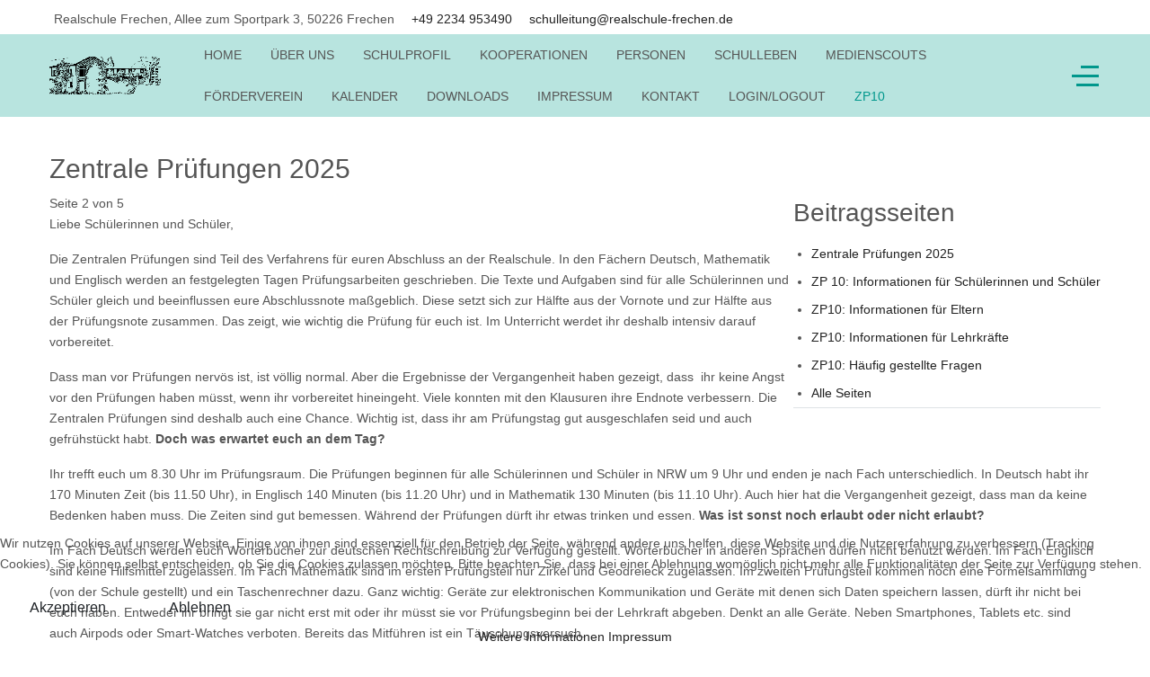

--- FILE ---
content_type: text/html; charset=utf-8
request_url: https://www.rsfrechen.de/index.php/zp10?start=1
body_size: 42355
content:
<!DOCTYPE html>
<html lang="de-de" dir="ltr">


<head>
<script type="text/javascript">  (function(){ function blockCookies(disableCookies, disableLocal, disableSession){ if(disableCookies == 1){ if(!document.__defineGetter__){ Object.defineProperty(document, 'cookie',{ get: function(){ return ''; }, set: function(){ return true;} }); }else{ var oldSetter = document.__lookupSetter__('cookie'); if(oldSetter) { Object.defineProperty(document, 'cookie', { get: function(){ return ''; }, set: function(v){ if(v.match(/reDimCookieHint\=/) || v.match(/0614a8697293e7659c40896034ff6191\=/)) { oldSetter.call(document, v); } return true; } }); } } var cookies = document.cookie.split(';'); for (var i = 0; i < cookies.length; i++) { var cookie = cookies[i]; var pos = cookie.indexOf('='); var name = ''; if(pos > -1){ name = cookie.substr(0, pos); }else{ name = cookie; } if(name.match(/reDimCookieHint/)) { document.cookie = name + '=; expires=Thu, 01 Jan 1970 00:00:00 GMT'; } } } if(disableLocal == 1){ window.localStorage.clear(); window.localStorage.__proto__ = Object.create(window.Storage.prototype); window.localStorage.__proto__.setItem = function(){ return undefined; }; } if(disableSession == 1){ window.sessionStorage.clear(); window.sessionStorage.__proto__ = Object.create(window.Storage.prototype); window.sessionStorage.__proto__.setItem = function(){ return undefined; }; } } blockCookies(1,1,1); }()); </script>


   <meta http-equiv="X-UA-Compatible" content="IE=edge" /><meta name="viewport" content="width=device-width, initial-scale=1" /><meta name="HandheldFriendly" content="true" /><meta name="apple-mobile-web-app-capable" content="YES" /> <!-- document meta -->
   <meta charset="utf-8" />
	<base href="https://www.rsfrechen.de/index.php/zp10" />
	<meta name="author" content="Super User" />
	<meta name="description" content="Realschule der Stadt Frechen Allee zum Sportpark Homepage RS Frechen" />
	<meta name="generator" content="Joomla! - Open Source Content Management" />
	<title>ZP10</title>
	<link href="/templates/tp_schule/uikit/css/uikit.css" rel="stylesheet" />
	<link href="/plugins/system/cookiehint/css/bw.css?5f350ecc3a8548a8e8fe47955e49c8c2" rel="stylesheet" />
	<style>
#redim-cookiehint-bottom {position: fixed; z-index: 99999; left: 0px; right: 0px; bottom: 0px; top: auto !important;}
	</style>
	<script src="/templates/tp_schule/uikit/js/uikit.min.js"></script>
	<script src="/templates/tp_schule/uikit/js/uikit-icons.min.js"></script>
	<script>
(function() {  if (typeof gtag !== 'undefined') {       gtag('consent', 'denied', {         'ad_storage': 'denied',         'ad_user_data': 'denied',         'ad_personalization': 'denied',         'functionality_storage': 'denied',         'personalization_storage': 'denied',         'security_storage': 'denied',         'analytics_storage': 'denied'       });     } })();
	</script>
 <!-- joomla head -->
   <link href="https://fonts.googleapis.com/css2?family=PT+Sans:ital,wght@0,400;0,700;1,400;1,700&display=swap" rel="stylesheet" type="text/css" />
<link href="https://fonts.googleapis.com/css2?family=Ropa+Sans:ital,wght@0,400;1,400&display=swap" rel="stylesheet" type="text/css" />
<link href="https://use.fontawesome.com/releases/v5.14.0/css/all.css" data-version="5.14.0" rel="stylesheet" type="text/css" />
<link href="https://www.rsfrechen.de/media/jui/css/icomoon.css?v=2.5.4" rel="stylesheet" type="text/css" />
<link href="https://www.rsfrechen.de/templates/tp_schule/css/compiled-c533cc64fd09f5873506b857dc9c2d8b.css?v=2.5.4" rel="stylesheet" type="text/css" />
<link href="https://www.rsfrechen.de/templates/tp_schule/css/compiled-2b854d27fb37182ce305bd1b0f03b119.css?v=2.5.4" rel="stylesheet" type="text/css" />
<link href="https://www.rsfrechen.de/templates/tp_schule/css/custom.css?v=2.5.4" rel="stylesheet" type="text/css" />
 <!-- head styles -->
   <link rel="preconnect" href="https://fonts.gstatic.com"> <!-- head scripts -->
   
<style type="text/css">
.uk-nav li.uk-active a,.uk-nav li.active a,.uk-sub-nav li.uk-active a{background: rgb(1, 151, 140);padding-left:6px; color:rgb(255, 255, 255) !important;}
ul.nav li.active {background:rgb(1, 151, 140)}
ul.nav li.active a {padding-left:10px;color:rgb(255, 255, 255) !important;}
.astroid-nav .nav-link:active, .astroid-nav .nav-link.active, .astroid-sidebar-menu .nav-link:active, .astroid-sidebar-menu .nav-link.active{background-color: ;}

.container, .container-sm, .container-md, .container-lg, .container-xl, .astroid-layout.astroid-layout-boxed .astroid-wrapper {
    max-width: 1200px;
}
</style>
</head> <!-- document head -->

<body class="site astroid-framework com-content view-article layout-default itemid-436 zp10-alias tp-style-11 de-DE ltr">
   <a title="Back to Top" id="astroid-backtotop" class="square hideonsm hideonxs" href="javascript:void(0)" style="background:rgb(1, 151, 140);"><i class="fas fa-arrow-up" style="font-size:20px;color:rgb(255, 255, 255);line-height:20px;  padding: 2px"></i></a><!-- astroid container -->
<div class="astroid-container">
    <div class="astroid-offcanvas d-none d-init" id="astroid-offcanvas">
   <div class="burger-menu-button active">
    <button aria-label="Off-Canvas Toggle" type="button" class="button close-offcanvas offcanvas-close-btn">
        <span class="box">
            <span class="inner"></span>
        </span>
    </button>
</div>   <div class="astroid-offcanvas-inner">
       <div class="moduletable _menu">
                                             <h3 class="module-title">Main Menu</h3>  <ul class="nav menu menu-module list-inline d-block">
<li class="item-101 default"><a href="/index.php" title="Home" > <span class="nav-title"><i class="fas fa-home"></i> Home</span></a></li><li class="item-177"><a href="/index.php/schulportrait" title="Über uns" > <span class="nav-title">Über uns</span></a></li><li class="item-259"><a href="/index.php/schulprofil" title="Schulprofil" > <span class="nav-title">Schulprofil</span></a></li><li class="item-302"><a href="/index.php/kooperationen" title="Kooperationen" > <span class="nav-title">Kooperationen</span></a></li><li class="item-173"><a href="/index.php/menschen" title="Personen" > <span class="nav-title">Personen</span></a></li><li class="item-299"><a href="/index.php/schulleben" title="Schulleben" > <span class="nav-title">Schulleben</span></a></li><li class="item-339"><a href="/index.php/medienscouts" title="Medienscouts" > <span class="nav-title">Medienscouts</span></a></li><li class="item-225"><a href="/index.php/foerderverein" title="Förderverein" > <span class="nav-title">Förderverein</span></a></li><li class="item-128"><a href="/index.php/kalender" title="Kalender" > <span class="nav-title"><i class="far fa-calendar-alt"></i> Kalender</span></a></li><li class="item-301"><a href="/index.php/downloads" title="Downloads" > <span class="nav-title">Downloads</span></a></li><li class="item-180"><a href="/index.php/impressum" title="Impressum" > <span class="nav-title">Impressum</span></a></li><li class="item-200"><a href="/index.php/kontakt" title="Kontakt" > <span class="nav-title"><i class="fas fa-phone-alt"></i> Kontakt</span></a></li><li class="item-260"><a href="/index.php/anmeldung" title="Login/Logout" > <span class="nav-title"><i class="fas fa-pen-alt"></i> Login/Logout</span></a></li><li class="item-436 current active"><a href="/index.php/zp10" title="ZP10" onclick="window.open(this.href, 'targetWindow', 'toolbar=no,location=no,status=no,menubar=no,scrollbars=yes,resizable=yes'); return false;"> <span class="nav-title">ZP10</span></a></li></ul> </div>    </div>
</div><div class="astroid-mobilemenu d-none d-init dir-left" data-class-prefix="astroid-mobilemenu" id="astroid-mobilemenu">
   <div class="burger-menu-button active">
      <button aria-label="Mobile Menu Toggle" type="button" class="button close-offcanvas offcanvas-close-btn">
         <span class="box">
            <span class="inner"></span>
         </span>
      </button>
   </div>
   <ul class="astroid-mobile-menu d-none"><li class="nav-item nav-item-id-101 nav-item-level-1 nav-item-default"><!--menu link starts-->
<a href="/index.php" title="Home" class=" nav-link item-link-component item-level-1" data-drop-action="hover">
   <span class="nav-title">
               <i class="fas fa-home"></i>
                                          Home                              </span>
   </a>
<!--menu link ends--></li><li class="nav-item nav-item-id-177 nav-item-level-1"><!--menu link starts-->
<a href="/index.php/schulportrait" title="Über uns" class=" nav-link item-link-component item-level-1" data-drop-action="hover">
   <span class="nav-title">
                                          Über uns                              </span>
   </a>
<!--menu link ends--></li><li class="nav-item nav-item-id-259 nav-item-level-1"><!--menu link starts-->
<a href="/index.php/schulprofil" title="Schulprofil" class=" nav-link item-link-component item-level-1" data-drop-action="hover">
   <span class="nav-title">
                                          Schulprofil                              </span>
   </a>
<!--menu link ends--></li><li class="nav-item nav-item-id-302 nav-item-level-1"><!--menu link starts-->
<a href="/index.php/kooperationen" title="Kooperationen" class=" nav-link item-link-component item-level-1" data-drop-action="hover">
   <span class="nav-title">
                                          Kooperationen                              </span>
   </a>
<!--menu link ends--></li><li class="nav-item nav-item-id-173 nav-item-level-1"><!--menu link starts-->
<a href="/index.php/menschen" title="Personen" class=" nav-link item-link-component item-level-1" data-drop-action="hover">
   <span class="nav-title">
                                          Personen                              </span>
   </a>
<!--menu link ends--></li><li class="nav-item nav-item-id-299 nav-item-level-1"><!--menu link starts-->
<a href="/index.php/schulleben" title="Schulleben" class=" nav-link item-link-component item-level-1" data-drop-action="hover">
   <span class="nav-title">
                                          Schulleben                              </span>
   </a>
<!--menu link ends--></li><li class="nav-item nav-item-id-339 nav-item-level-1"><!--menu link starts-->
<a href="/index.php/medienscouts" title="Medienscouts" class=" nav-link item-link-component item-level-1" data-drop-action="hover">
   <span class="nav-title">
                                          Medienscouts                              </span>
   </a>
<!--menu link ends--></li><li class="nav-item nav-item-id-225 nav-item-level-1"><!--menu link starts-->
<a href="/index.php/foerderverein" title="Förderverein" class=" nav-link item-link-component item-level-1" data-drop-action="hover">
   <span class="nav-title">
                                          Förderverein                              </span>
   </a>
<!--menu link ends--></li><li class="nav-item nav-item-id-128 nav-item-level-1"><!--menu link starts-->
<a href="/index.php/kalender" title="Kalender" class=" nav-link item-link-component item-level-1" data-drop-action="hover">
   <span class="nav-title">
               <i class="far fa-calendar-alt"></i>
                                          Kalender                              </span>
   </a>
<!--menu link ends--></li><li class="nav-item nav-item-id-301 nav-item-level-1"><!--menu link starts-->
<a href="/index.php/downloads" title="Downloads" class=" nav-link item-link-component item-level-1" data-drop-action="hover">
   <span class="nav-title">
                                          Downloads                              </span>
   </a>
<!--menu link ends--></li><li class="nav-item nav-item-id-180 nav-item-level-1"><!--menu link starts-->
<a href="/index.php/impressum" title="Impressum" class=" nav-link item-link-component item-level-1" data-drop-action="hover">
   <span class="nav-title">
                                          Impressum                              </span>
   </a>
<!--menu link ends--></li><li class="nav-item nav-item-id-200 nav-item-level-1"><!--menu link starts-->
<a href="/index.php/kontakt" title="Kontakt" class=" nav-link item-link-component item-level-1" data-drop-action="hover">
   <span class="nav-title">
               <i class="fas fa-phone-alt"></i>
                                          Kontakt                              </span>
   </a>
<!--menu link ends--></li><li class="nav-item nav-item-id-260 nav-item-level-1"><!--menu link starts-->
<a href="/index.php/anmeldung" title="Login/Logout" class=" nav-link item-link-component item-level-1" data-drop-action="hover">
   <span class="nav-title">
               <i class="fas fa-pen-alt"></i>
                                          Login/Logout                              </span>
   </a>
<!--menu link ends--></li><li class="nav-item nav-item-id-436 nav-item-level-1 nav-item-current nav-item-active"><!--menu link starts-->
<a href="/index.php/zp10" title="ZP10" class=" nav-link active item-link-component item-level-1" onclick="window.open(this.href, 'targetWindow', 'toolbar=no,location=no,status=no,menubar=no,scrollbars=yes,resizable=yes'); return false;" data-drop-action="hover">
   <span class="nav-title">
                                          ZP10                              </span>
   </a>
<!--menu link ends--></li></ul></div>    <!-- astroid content -->
    <div class="astroid-content">
                <!-- astroid layout -->
        <div class="astroid-layout astroid-layout-wide">
                        <!-- astroid wrapper -->
            <div class="astroid-wrapper">
                                <section class="astroid-section" id="t-1529472563843"><div class="container"><div class="astroid-row row" id="ar-1529472563843"><div class="astroid-column col-lg-9" id="ac-1529472563843"><div class="astroid-module-position" id="tla-1529472563843"><div class="astroid-contact-info">
         <span class="astroid-contact-address">
                     <i class="fas fa-map-marker-alt"></i>
                           Realschule Frechen, Allee zum Sportpark 3, 50226 Frechen      </span>
   
         <span class="astroid-contact-phone">
                     <i class="fas fa-phone-alt"></i>
                           <a href="tel:+492234953490">+49 2234 953490</a>
      </span>
   
   
         <span class="astroid-contact-email">
                     <i class="far fa-envelope"></i>
                           <a href="mailto:schulleitung@realschule-frechen.de">schulleitung@realschule-frechen.de</a>
      </span>
   
   </div></div></div><div class="astroid-column col-lg-3" id="ac-45q4gz00b"><div class="astroid-module-position float-right hideonxs hideonsm hideonmd" id="tri-u5299edmn"><ul class="nav navVerticalView astroid-social-icons">
   </ul></div></div></div></div></section><section class="astroid-section astroid-header-section" id="hm-fs8bhwlsh"><div class="container"><div class="astroid-row row no-gutters" id="ar-aj20a49jd"><div class="astroid-column col-lg-12" id="ac-cxm6jskss"><div class="astroid-module-position" id="h-199izrpg7"><!-- header starts -->
<header data-megamenu data-megamenu-class=".has-megamenu" data-megamenu-content-class=".megamenu-container" data-dropdown-arrow="true" data-header-offset="true" data-transition-speed="300" data-megamenu-animation="fade" data-easing="linear" data-astroid-trigger="hover" data-megamenu-submenu-class=".nav-submenu,.nav-submenu-static" id="astroid-header" class="astroid-header astroid-horizontal-header astroid-horizontal-left-header">
   <div class="d-flex flex-row justify-content-between">
               <div class="d-flex d-lg-none justify-content-start">
            <div class="header-mobilemenu-trigger d-lg-none burger-menu-button align-self-center" data-offcanvas="#astroid-mobilemenu" data-effect="mobilemenu-slide">
               <button aria-label="Mobile Menu Toggle" class="button" type="button"><span class="box"><span class="inner"></span></span></button>
            </div>
         </div>
            <div class="header-left-section d-flex justify-content-start flex-lg-grow-1">
         <!-- logo starts -->
<!-- <div class=""> -->
   <!-- image logo starts -->
      <div class="logo-wrapper">
      <a target="_self" class="astroid-logo astroid-logo-image d-flex align-items-center mr-0 mr-lg-4" href="https://www.rsfrechen.de/">
                     <img src="https://www.rsfrechen.de/images/Logo-RS-Trans-77.png" alt="Realschule Frechen" class="astroid-logo-default" />
                              <img src="https://www.rsfrechen.de/images/Logo-RS-Trans-77.png" alt="Realschule Frechen" class="astroid-logo-mobile" />
                              <img src="https://www.rsfrechen.de/images/Logo-RS-Trans-77.png" alt="Realschule Frechen" class="astroid-logo-sticky" />
               </a>
   </div>
   <!-- image logo ends -->
<!-- </div> -->
<!-- logo ends -->         <div class=" align-self-center px-2 d-none d-lg-block"><ul class="nav astroid-nav d-none d-lg-flex"><li data-position="right" class="nav-item nav-item-id-101 nav-item-level-1 nav-item-default"><!--menu link starts-->
<a href="/index.php" title="Home" class=" nav-link item-link-component item-level-1" data-drop-action="hover">
   <span class="nav-title">
               <i class="fas fa-home"></i>
                                          Home                              </span>
   </a>
<!--menu link ends--></li><li data-position="right" class="nav-item nav-item-id-177 nav-item-level-1"><!--menu link starts-->
<a href="/index.php/schulportrait" title="Über uns" class=" nav-link item-link-component item-level-1" data-drop-action="hover">
   <span class="nav-title">
                                          Über uns                              </span>
   </a>
<!--menu link ends--></li><li data-position="right" class="nav-item nav-item-id-259 nav-item-level-1"><!--menu link starts-->
<a href="/index.php/schulprofil" title="Schulprofil" class=" nav-link item-link-component item-level-1" data-drop-action="hover">
   <span class="nav-title">
                                          Schulprofil                              </span>
   </a>
<!--menu link ends--></li><li data-position="right" class="nav-item nav-item-id-302 nav-item-level-1"><!--menu link starts-->
<a href="/index.php/kooperationen" title="Kooperationen" class=" nav-link item-link-component item-level-1" data-drop-action="hover">
   <span class="nav-title">
                                          Kooperationen                              </span>
   </a>
<!--menu link ends--></li><li data-position="right" class="nav-item nav-item-id-173 nav-item-level-1"><!--menu link starts-->
<a href="/index.php/menschen" title="Personen" class=" nav-link item-link-component item-level-1" data-drop-action="hover">
   <span class="nav-title">
                                          Personen                              </span>
   </a>
<!--menu link ends--></li><li data-position="right" class="nav-item nav-item-id-299 nav-item-level-1"><!--menu link starts-->
<a href="/index.php/schulleben" title="Schulleben" class=" nav-link item-link-component item-level-1" data-drop-action="hover">
   <span class="nav-title">
                                          Schulleben                              </span>
   </a>
<!--menu link ends--></li><li data-position="right" class="nav-item nav-item-id-339 nav-item-level-1"><!--menu link starts-->
<a href="/index.php/medienscouts" title="Medienscouts" class=" nav-link item-link-component item-level-1" data-drop-action="hover">
   <span class="nav-title">
                                          Medienscouts                              </span>
   </a>
<!--menu link ends--></li><li data-position="right" class="nav-item nav-item-id-225 nav-item-level-1"><!--menu link starts-->
<a href="/index.php/foerderverein" title="Förderverein" class=" nav-link item-link-component item-level-1" data-drop-action="hover">
   <span class="nav-title">
                                          Förderverein                              </span>
   </a>
<!--menu link ends--></li><li data-position="right" class="nav-item nav-item-id-128 nav-item-level-1"><!--menu link starts-->
<a href="/index.php/kalender" title="Kalender" class=" nav-link item-link-component item-level-1" data-drop-action="hover">
   <span class="nav-title">
               <i class="far fa-calendar-alt"></i>
                                          Kalender                              </span>
   </a>
<!--menu link ends--></li><li data-position="right" class="nav-item nav-item-id-301 nav-item-level-1"><!--menu link starts-->
<a href="/index.php/downloads" title="Downloads" class=" nav-link item-link-component item-level-1" data-drop-action="hover">
   <span class="nav-title">
                                          Downloads                              </span>
   </a>
<!--menu link ends--></li><li data-position="right" class="nav-item nav-item-id-180 nav-item-level-1"><!--menu link starts-->
<a href="/index.php/impressum" title="Impressum" class=" nav-link item-link-component item-level-1" data-drop-action="hover">
   <span class="nav-title">
                                          Impressum                              </span>
   </a>
<!--menu link ends--></li><li data-position="right" class="nav-item nav-item-id-200 nav-item-level-1"><!--menu link starts-->
<a href="/index.php/kontakt" title="Kontakt" class=" nav-link item-link-component item-level-1" data-drop-action="hover">
   <span class="nav-title">
               <i class="fas fa-phone-alt"></i>
                                          Kontakt                              </span>
   </a>
<!--menu link ends--></li><li data-position="right" class="nav-item nav-item-id-260 nav-item-level-1"><!--menu link starts-->
<a href="/index.php/anmeldung" title="Login/Logout" class=" nav-link item-link-component item-level-1" data-drop-action="hover">
   <span class="nav-title">
               <i class="fas fa-pen-alt"></i>
                                          Login/Logout                              </span>
   </a>
<!--menu link ends--></li><li data-position="right" class="nav-item nav-item-id-436 nav-item-level-1 nav-item-current nav-item-active"><!--menu link starts-->
<a href="/index.php/zp10" title="ZP10" class=" nav-link active item-link-component item-level-1" onclick="window.open(this.href, 'targetWindow', 'toolbar=no,location=no,status=no,menubar=no,scrollbars=yes,resizable=yes'); return false;" data-drop-action="hover">
   <span class="nav-title">
                                          ZP10                              </span>
   </a>
<!--menu link ends--></li></ul></div>      </div>
                           <div class="header-right-section d-flex justify-content-end">
                                       <div class="header-offcanvas-trigger burger-menu-button align-self-center d-none d-xl-block" data-offcanvas="#astroid-offcanvas" data-effect="st-effect-2" data-direction="offcanvasDirRight">
    <button type="button" aria-label="Off-Canvas Toggle" class="button">
        <span class="box">
            <span class="inner"></span>
        </span>
    </button>
</div>                                 </div>
         </div>
</header>
<!-- header ends --><!-- header starts -->
<header id="astroid-sticky-header" data-megamenu data-megamenu-class=".has-megamenu" data-megamenu-content-class=".megamenu-container" data-dropdown-arrow="true" data-header-offset="true" data-transition-speed="300" data-megamenu-animation="fade" data-easing="linear" data-astroid-trigger="hover" data-megamenu-submenu-class=".nav-submenu" class="astroid-header astroid-header-sticky header-sticky-desktop header-static-mobile header-static-tablet d-none">
   <div class="container d-flex flex-row justify-content-between">
               <div class="d-flex d-lg-none justify-content-start">
            <div class="header-mobilemenu-trigger d-lg-none burger-menu-button align-self-center" data-offcanvas="#astroid-mobilemenu" data-effect="mobilemenu-slide">
               <button class="button" type="button" aria-label="Mobile Menu Toggle"><span class="box"><span class="inner"></span></span></button>
            </div>
         </div>
            <div class="header-left-section d-flex justify-content-start">
         <!-- logo starts -->
<!-- <div class=""> -->
   <!-- image logo starts -->
      <div class="logo-wrapper">
      <a target="_self" class="astroid-logo astroid-logo-image d-flex align-items-center mr-0 mr-lg-4" href="https://www.rsfrechen.de/">
                     <img src="https://www.rsfrechen.de/images/Logo-RS-Trans-77.png" alt="Realschule Frechen" class="astroid-logo-default" />
                              <img src="https://www.rsfrechen.de/images/Logo-RS-Trans-77.png" alt="Realschule Frechen" class="astroid-logo-mobile" />
                              <img src="https://www.rsfrechen.de/images/Logo-RS-Trans-77.png" alt="Realschule Frechen" class="astroid-logo-sticky" />
               </a>
   </div>
   <!-- image logo ends -->
<!-- </div> -->
<!-- logo ends -->               </div>
                           <div class="header-right-section d-flex justify-content-end flex-lg-grow-1">
            <div class=" astroid-nav-wraper align-self-center px-2 d-none d-lg-block ml-auto"><ul class="nav astroid-nav d-none d-lg-flex"><li data-position="right" class="nav-item nav-item-id-101 nav-item-level-1 nav-item-default"><!--menu link starts-->
<a href="/index.php" title="Home" class=" nav-link item-link-component item-level-1" data-drop-action="hover">
   <span class="nav-title">
               <i class="fas fa-home"></i>
                                          Home                              </span>
   </a>
<!--menu link ends--></li><li data-position="right" class="nav-item nav-item-id-177 nav-item-level-1"><!--menu link starts-->
<a href="/index.php/schulportrait" title="Über uns" class=" nav-link item-link-component item-level-1" data-drop-action="hover">
   <span class="nav-title">
                                          Über uns                              </span>
   </a>
<!--menu link ends--></li><li data-position="right" class="nav-item nav-item-id-259 nav-item-level-1"><!--menu link starts-->
<a href="/index.php/schulprofil" title="Schulprofil" class=" nav-link item-link-component item-level-1" data-drop-action="hover">
   <span class="nav-title">
                                          Schulprofil                              </span>
   </a>
<!--menu link ends--></li><li data-position="right" class="nav-item nav-item-id-302 nav-item-level-1"><!--menu link starts-->
<a href="/index.php/kooperationen" title="Kooperationen" class=" nav-link item-link-component item-level-1" data-drop-action="hover">
   <span class="nav-title">
                                          Kooperationen                              </span>
   </a>
<!--menu link ends--></li><li data-position="right" class="nav-item nav-item-id-173 nav-item-level-1"><!--menu link starts-->
<a href="/index.php/menschen" title="Personen" class=" nav-link item-link-component item-level-1" data-drop-action="hover">
   <span class="nav-title">
                                          Personen                              </span>
   </a>
<!--menu link ends--></li><li data-position="right" class="nav-item nav-item-id-299 nav-item-level-1"><!--menu link starts-->
<a href="/index.php/schulleben" title="Schulleben" class=" nav-link item-link-component item-level-1" data-drop-action="hover">
   <span class="nav-title">
                                          Schulleben                              </span>
   </a>
<!--menu link ends--></li><li data-position="right" class="nav-item nav-item-id-339 nav-item-level-1"><!--menu link starts-->
<a href="/index.php/medienscouts" title="Medienscouts" class=" nav-link item-link-component item-level-1" data-drop-action="hover">
   <span class="nav-title">
                                          Medienscouts                              </span>
   </a>
<!--menu link ends--></li><li data-position="right" class="nav-item nav-item-id-225 nav-item-level-1"><!--menu link starts-->
<a href="/index.php/foerderverein" title="Förderverein" class=" nav-link item-link-component item-level-1" data-drop-action="hover">
   <span class="nav-title">
                                          Förderverein                              </span>
   </a>
<!--menu link ends--></li><li data-position="right" class="nav-item nav-item-id-128 nav-item-level-1"><!--menu link starts-->
<a href="/index.php/kalender" title="Kalender" class=" nav-link item-link-component item-level-1" data-drop-action="hover">
   <span class="nav-title">
               <i class="far fa-calendar-alt"></i>
                                          Kalender                              </span>
   </a>
<!--menu link ends--></li><li data-position="right" class="nav-item nav-item-id-301 nav-item-level-1"><!--menu link starts-->
<a href="/index.php/downloads" title="Downloads" class=" nav-link item-link-component item-level-1" data-drop-action="hover">
   <span class="nav-title">
                                          Downloads                              </span>
   </a>
<!--menu link ends--></li><li data-position="right" class="nav-item nav-item-id-180 nav-item-level-1"><!--menu link starts-->
<a href="/index.php/impressum" title="Impressum" class=" nav-link item-link-component item-level-1" data-drop-action="hover">
   <span class="nav-title">
                                          Impressum                              </span>
   </a>
<!--menu link ends--></li><li data-position="right" class="nav-item nav-item-id-200 nav-item-level-1"><!--menu link starts-->
<a href="/index.php/kontakt" title="Kontakt" class=" nav-link item-link-component item-level-1" data-drop-action="hover">
   <span class="nav-title">
               <i class="fas fa-phone-alt"></i>
                                          Kontakt                              </span>
   </a>
<!--menu link ends--></li><li data-position="right" class="nav-item nav-item-id-260 nav-item-level-1"><!--menu link starts-->
<a href="/index.php/anmeldung" title="Login/Logout" class=" nav-link item-link-component item-level-1" data-drop-action="hover">
   <span class="nav-title">
               <i class="fas fa-pen-alt"></i>
                                          Login/Logout                              </span>
   </a>
<!--menu link ends--></li><li data-position="right" class="nav-item nav-item-id-436 nav-item-level-1 nav-item-current nav-item-active"><!--menu link starts-->
<a href="/index.php/zp10" title="ZP10" class=" nav-link active item-link-component item-level-1" onclick="window.open(this.href, 'targetWindow', 'toolbar=no,location=no,status=no,menubar=no,scrollbars=yes,resizable=yes'); return false;" data-drop-action="hover">
   <span class="nav-title">
                                          ZP10                              </span>
   </a>
<!--menu link ends--></li></ul></div>                           <div class="header-offcanvas-trigger burger-menu-button align-self-center d-none d-xl-block" data-offcanvas="#astroid-offcanvas" data-effect="st-effect-2" data-direction="offcanvasDirRight">
    <button type="button" aria-label="Off-Canvas Toggle" class="button">
        <span class="box">
            <span class="inner"></span>
        </span>
    </button>
</div>                                 </div>
         </div>
</header>
<!-- header ends --></div></div></div></div></section><section class="astroid-section astroid-component-section" id="cs-1528971561366"><div class="container"><div class="astroid-row row" id="ar-1528971561366"><div class="astroid-column col-lg-6 col-lg-12" id="ac-1528971561366"><div class="astroid-message" id="m-1528971711775"><div id="system-message-container">
   </div></div><div class="astroid-component" id="ca-1529739248826"><div class="astroid-component-area">
   <div class="com-content-article item-page" itemscope itemtype="https://schema.org/Article">
   <meta itemprop="inLanguage" content="de-DE" />
   
      
            <div class="item-title">
                     <h2 itemprop="headline">
               Zentrale Prüfungen 2025            </h2>
                                                   </div>
   
   
      
   
      
                           <div class="float-right article-index">

			<h3>Beitragsseiten</h3>
	
	<ul class="nav-tabs nav-stacked">
								<li class="toclink">
				<a href="/index.php/zp10" class="toclink">
					Zentrale Prüfungen 2025				</a>
				</li>
									<li class="active">
				<a href="/index.php/zp10?start=1" class="toclink active">
					ZP 10: Informationen für Schülerinnen und Schüler				</a>
				</li>
									<li>
				<a href="/index.php/zp10?start=2" class="toclink">
					ZP10: Informationen für Eltern				</a>
				</li>
									<li>
				<a href="/index.php/zp10?start=3" class="toclink">
					ZP10: Informationen für Lehrkräfte				</a>
				</li>
									<li>
				<a href="/index.php/zp10?start=4" class="toclink">
					ZP10: Häufig gestellte Fragen				</a>
				</li>
									<li>
				<a href="/index.php/zp10?showall=1" class="toclink">
					Alle Seiten				</a>
				</li>
				</ul>
</div>      
            <div itemprop="articleBody">
         <div class="pagenavcounter">Seite 2 von 5</div>
<p>Liebe Schülerinnen und Schüler,</p>
<p>Die Zentralen Prüfungen sind Teil des Verfahrens für euren Abschluss an der Realschule. In den Fächern Deutsch, Mathematik und Englisch werden an festgelegten Tagen Prüfungsarbeiten geschrieben. Die Texte und Aufgaben sind für alle Schülerinnen und Schüler gleich und beeinflussen eure Abschlussnote maßgeblich. Diese setzt sich zur Hälfte aus der Vornote und zur Hälfte aus der Prüfungsnote zusammen. Das zeigt, wie wichtig die Prüfung für euch ist. Im Unterricht werdet ihr deshalb intensiv darauf vorbereitet.</p>
<p>Dass man vor Prüfungen nervös ist, ist völlig normal. Aber die Ergebnisse der Vergangenheit haben gezeigt, dass&nbsp; ihr keine Angst vor den Prüfungen haben müsst, wenn ihr vorbereitet hineingeht. Viele konnten mit den Klausuren ihre Endnote verbessern. Die Zentralen Prüfungen sind deshalb auch eine Chance. Wichtig ist, dass ihr am Prüfungstag gut ausgeschlafen seid und auch gefrühstückt habt. <strong>Doch was erwartet euch an dem Tag?</strong></p>
<p>Ihr trefft euch um 8.30 Uhr im Prüfungsraum. Die Prüfungen beginnen für alle Schülerinnen und Schüler in NRW um 9 Uhr und enden je nach Fach unterschiedlich. In Deutsch habt ihr 170 Minuten Zeit (bis 11.50 Uhr), in Englisch 140 Minuten (bis 11.20 Uhr) und in Mathematik 130 Minuten (bis 11.10 Uhr). Auch hier hat die Vergangenheit gezeigt, dass man da keine Bedenken haben muss. Die Zeiten sind gut bemessen. Während der Prüfungen dürft ihr etwas trinken und essen. <strong>Was ist sonst noch erlaubt oder nicht erlaubt?</strong></p>
<p>Im Fach Deutsch werden euch Wörterbücher zur deutschen Rechtschreibung zur Verfügung gestellt. Wörterbücher in anderen Sprachen dürfen nicht benutzt werden. Im Fach Englisch sind keine Hilfsmittel zugelassen. Im Fach Mathematik sind im ersten Prüfungsteil nur Zirkel und Geodreieck zugelassen. Im zweiten Prüfungsteil kommen noch eine Formelsammlung (von der Schule gestellt) und ein Taschenrechner dazu. Ganz wichtig: Geräte zur elektronischen Kommunikation und Geräte mit denen sich Daten speichern lassen, dürft ihr nicht bei euch haben. Entweder ihr bringt sie gar nicht erst mit oder ihr müsst sie vor Prüfungsbeginn bei der Lehrkraft abgeben. Denkt an alle Geräte. Neben Smartphones, Tablets etc. sind auch Airpods oder Smart-Watches verboten. Bereits das Mitführen ist ein Täuschungsversuch.</p>
<p>Nach den Prüfungen findet Unterricht nach Plan statt.</p>
<p><strong>Was ist, wenn man an einer Prüfung nicht teilnehmen kann?</strong> Solltest du krank werden und nicht in der Lage sein, an der Prüfung teilzunehmen, muss dir ein Arzt ein Attest ausstellen. Eine einfache Bescheinigung, dass du in der Praxis warst, reicht hier nicht.</p>
<p>So, nun hast du die Prüfungen geschrieben. Was passiert dann weiter? Zwei Lehrerinnen/Lehrer korrigieren deine Arbeit und legen die Vornote fest. Beide Noten werden dir an einem festgelegten Tag bekanntgegeben. In diesem Jahr ist das der Montag, 23. Juni 2025. Bitte frage die Lehrkräfte nicht vorher, sie dürfen dir keine Auskunft geben. <strong>Was passiert nach der Bekanntgabe?</strong></p>
<p>Wenn die beiden Noten um eine Note abweichen, vergibt die Fachlehrkraft die Endnote. Wenn deine Prüfungsnote zwei Noten von der Vornote abweichst, ist die Vergabe der gemittelten Note vorgesehen. Du hast aber die Möglichkeit, eine mündliche Prüfung zu machen. Dazu berät dich deine Fachlehrerin/dein Fachlehrer. über die Chancen und Risiken. Klaffen die Noten um drei Notenstufen auseinander, musst du eine mündliche Prüfung ablegen.</p>
<p>&nbsp;</p>
<div class="pager"><ul>
	<li>
				<a href="/index.php/zp10" title="Zentrale Prüfungen 2025" aria-label="Zurück: Zentrale Prüfungen 2025 (Seite 1 von 5)" rel="prev">
			<span class="icon-chevron-left" aria-hidden="true"></span> Zurück		</a>
			</li>
	<li>
				<a href="/index.php/zp10?start=2" title="ZP10: Informationen für Eltern" aria-label="Weiter: ZP10: Informationen für Eltern (Seite 3 von 5)" rel="next">
			Weiter <span class="icon-chevron-right" aria-hidden="true"></span>		</a>
			</li>
</ul>
</div>      </div>
      
      
                                                      </div>
</div></div></div></div></div></section><section class="astroid-section astroid-footer-section" id="f-oel6e1bpp"><div class="container"><div class="astroid-row row" id="ar-pn9wa1b0i"><div class="astroid-column col-lg-12" id="ac-y0qc1ag4p"><div class="astroid-module-position" id="f1c-qe89el34j"><div id="astroid-footer" class="astroid-footer"><div class="text-lg-center">© Realschule Frechen 2026</div></div></div></div></div></div></section>                            </div>
            <!-- end of astroid wrapper -->
                    </div>
        <!-- end of astroid layout -->
            </div>
    <!-- end of astroid content -->
    </div>
<!-- end of astroid container -->
   <!-- body and layout -->
   <script src="https://www.rsfrechen.de/media/astroid/assets/vendor/jquery/jquery-3.5.1.min.js?v=2.5.4"></script><script src="https://www.rsfrechen.de/media/astroid/assets/vendor/bootstrap/js/popper.min.js?v=2.5.4"></script><script src="https://www.rsfrechen.de/media/astroid/assets/vendor/bootstrap/js/bootstrap.min.js?v=2.5.4"></script><script src="https://www.rsfrechen.de/media/astroid/assets/vendor/jquery/jquery.noConflict.js?v=2.5.4"></script><script src="https://www.rsfrechen.de/media/astroid/assets/vendor/jquery/jquery.easing.min.js?v=2.5.4"></script><script src="https://www.rsfrechen.de/media/astroid/assets/vendor/astroid/js/offcanvas.js?v=2.5.4"></script><script src="https://www.rsfrechen.de/media/astroid/assets/vendor/astroid/js/mobilemenu.js?v=2.5.4"></script><script src="https://www.rsfrechen.de/media/astroid/assets/vendor/astroid/js/megamenu.js?v=2.5.4"></script><script src="https://www.rsfrechen.de/media/astroid/assets/vendor/hoverIntent/jquery.hoverIntent.min.js?v=2.5.4"></script><script src="https://www.rsfrechen.de/media/astroid/assets/vendor/astroid/js/smooth-scroll.polyfills.min.js?v=2.5.4"></script><script src="https://www.rsfrechen.de/media/astroid/assets/vendor/astroid/js/script.js?v=2.5.4"></script><script type="text/javascript">
			var scroll = new SmoothScroll('a[href*="#"]', {
            speed: 367
            , header: ".astroid-header"
			});</script><script>jQuery.noConflict(true);</script> <!-- body scripts -->

<div id="redim-cookiehint-bottom">   <div id="redim-cookiehint">     <div class="cookiecontent">   <p>Wir nutzen Cookies auf unserer Website. Einige von ihnen sind essenziell für den Betrieb der Seite, während andere uns helfen, diese Website und die Nutzererfahrung zu verbessern (Tracking Cookies). Sie können selbst entscheiden, ob Sie die Cookies zulassen möchten. Bitte beachten Sie, dass bei einer Ablehnung womöglich nicht mehr alle Funktionalitäten der Seite zur Verfügung stehen.</p>    </div>     <div class="cookiebuttons">        <a id="cookiehintsubmit" onclick="return cookiehintsubmit(this);" href="https://www.rsfrechen.de/index.php/zp10?start=1&amp;rCH=2"         class="btn">Akzeptieren</a>           <a id="cookiehintsubmitno" onclick="return cookiehintsubmitno(this);" href="https://www.rsfrechen.de/index.php/zp10?start=1&amp;rCH=-2"           class="btn">Ablehnen</a>          <div class="text-center" id="cookiehintinfo">                <a target="_self" href="http://rsfrechen.de/index.php/impressum/26-impressum/19-datenschutzerklaerung">Weitere Informationen</a>                                <a target="_self" href="http://rsfrechen.de/index.php/impressum">Impressum</a>            </div>      </div>     <div class="clr"></div>   </div> </div>  <script type="text/javascript">        document.addEventListener("DOMContentLoaded", function(event) {         if (!navigator.cookieEnabled){           document.getElementById('redim-cookiehint-bottom').remove();         }       });        function cookiehintfadeOut(el) {         el.style.opacity = 1;         (function fade() {           if ((el.style.opacity -= .1) < 0) {             el.style.display = "none";           } else {             requestAnimationFrame(fade);           }         })();       }         function cookiehintsubmit(obj) {         document.cookie = 'reDimCookieHint=1; expires=Tue, 26 Jan 2027 23:59:59 GMT;57; path=/';         cookiehintfadeOut(document.getElementById('redim-cookiehint-bottom'));         return true;       }        function cookiehintsubmitno(obj) {         document.cookie = 'reDimCookieHint=-1; expires=0; path=/';         cookiehintfadeOut(document.getElementById('redim-cookiehint-bottom'));         return true;       }  </script>  
</body> <!-- document body -->

</html> <!-- document end -->



--- FILE ---
content_type: text/css
request_url: https://www.rsfrechen.de/templates/tp_schule/css/compiled-2b854d27fb37182ce305bd1b0f03b119.css?v=2.5.4
body_size: 8927
content:
.astroid-offcanvas {width: 200px;} .astroid-offcanvas .dropdown-menus {width: 200px !important;}.st-effect-2.astroid-offcanvas-open .astroid-content{-webkit-transform:translate3d(200px, 0, 0);transform:translate3d(200px, 0, 0);}.st-effect-2.astroid-offcanvas-open .st-effect-2.astroid-offcanvas{-webkit-transform:translate3d(0%, 0, 0);transform:translate3d(0%, 0, 0);}.astroid-offcanvas-opened .astroid-wrapper{background:rgb(173, 181, 189);}.st-effect-2.astroid-offcanvas{z-index:0 !important;}.st-effect-2.astroid-offcanvas-open .st-effect-2.astroid-offcanvas{visibility: visible; -webkit-transition:-webkit-transform 0.5s;transition:transform 0.5s;}.st-effect-2.astroid-offcanvas::after{display:none;}.offcanvasDirRight .st-effect-2.astroid-offcanvas-open .astroid-content{-webkit-transform:translate3d(-200px, 0, 0);transform:translate3d(-200px, 0, 0);}.mobilemenu-slide.astroid-mobilemenu{visibility:visible;-webkit-transform:translate3d(-100%, 0, 0);transform:translate3d(-100%, 0, 0);}.mobilemenu-slide.astroid-mobilemenu-open .mobilemenu-slide.astroid-mobilemenu {visibility:visible;-webkit-transform:translate3d(0, 0, 0);transform:translate3d(0, 0, 0);}.mobilemenu-slide.astroid-mobilemenu::after{display:none;}#t-1529472563843{background-color:rgb(255, 255, 255);padding-top:10px;padding-bottom:5px}#cs-1528971561366{background-color:rgb(255, 255, 255);padding-top:3%;padding-bottom:3%}#f1c-qe89el34j{color:rgb(153, 153, 153);padding-top:10px;padding-bottom:10px}#f1c-qe89el34j a{color:rgb(119, 119, 119);}#f1c-qe89el34j a:hover{color:rgb(204, 204, 204);}#f-oel6e1bpp{background-color:rgb(247, 247, 247);padding-top:10px;padding-bottom:10px}body, .body{font-weight:400;text-transform:none;font-size:14px;letter-spacing:0em;line-height:1.7em;font-family:PT Sans, Arial, Helvetica, sans-serif;}h1, .h1{font-weight:300;text-transform:none;font-size:40px;letter-spacing:0px;line-height:1.6em;font-family:PT Sans, Arial, Helvetica, sans-serif;}h2, .h2{font-weight:300;text-transform:none;font-size:30px;letter-spacing:0rem;line-height:1.3em;font-family:PT Sans, Arial, Helvetica, sans-serif;}h3, .h3{font-weight:300;text-transform:none;font-size:28px;letter-spacing:0em;line-height:1.6em;font-family:PT Sans, Arial, Helvetica, sans-serif;}h4, .h4{color:rgb(0, 0, 0);font-weight:300;text-transform:none;font-size:20px;letter-spacing:0em;line-height:1.2em;font-family:PT Sans, Arial, Helvetica, sans-serif;}.astroid-nav > li > a, .astroid-sidebar-menu > li > a{font-weight:300;text-transform:uppercase;font-size:14px;letter-spacing:0em;line-height:1.6em;font-family:PT Sans, Arial, Helvetica, sans-serif;}.nav-submenu-container .nav-submenu > li, .jddrop-content .megamenu-item .megamenu-menu li, .nav-submenu{font-weight:400;text-transform:none;font-size:15px;letter-spacing:0em;line-height:1.8em;font-family:PT Sans, Arial, Helvetica, sans-serif;}small{color:rgb(0, 0, 0);font-weight:400;text-transform:none;font-size:12px;letter-spacing:0px;line-height:1.2em;font-family:Ropa Sans, Arial, Helvetica, sans-serif;}body{background-color:rgb(255, 255, 255);color:rgb(85, 85, 85);}body a{color:rgb(34, 34, 34);}body a:hover{color:rgb(153, 153, 153);}header{color:rgb(204, 202, 202);}.astroid-header-section, .astroid-sidebar-header{background-color:rgba(1, 158, 141, 0.278);}.astroid-logo-text .site-title{color:rgb(15, 78, 102);}.astroid-logo-text .site-tagline{color:rgb(44, 46, 54);}#astroid-sticky-header{background-color:rgb(255, 255, 255);}#astroid-sticky-header .astroid-nav .nav-link{color:rgb(85, 85, 85);}#astroid-sticky-header .astroid-nav .nav-link:hover{color:rgb(153, 153, 153);}#astroid-sticky-header .astroid-nav .nav-link:active, #astroid-sticky-header .astroid-nav .nav-link.active{color:rgb(0, 0, 0);}.astroid-nav .nav-link, .astroid-sidebar-menu .nav-link{color:rgb(85, 85, 85);}.astroid-nav .nav-link:hover, .astroid-sidebar-menu .nav-link:hover{color:rgb(153, 153, 153);}.astroid-nav .nav-link:focus, .astroid-sidebar-menu .nav-link:focus{color:rgb(153, 153, 153);}.astroid-nav .nav-link:active, .astroid-nav .nav-link.active, .astroid-sidebar-menu .nav-link:active, .astroid-sidebar-menu .nav-link.active{color:rgb(1, 151, 140);}.megamenu-container{background-color:rgb(255, 255, 255);}.megamenu-container .nav-submenu .nav-submenu{background-color:rgb(255, 255, 255);}.has-megamenu.open .arrow{border-bottom-color:rgb(255, 255, 255);}.megamenu-container li.nav-item-submenu > a{color:rgb(119, 119, 119);}.megamenu-container li.nav-item-submenu > a:hover{color:rgb(0, 0, 0);background-color:rgb(248, 248, 248);}.megamenu-container li.nav-item-submenu > a:active, .megamenu-container li.nav-item-submenu > a.active{color:rgb(0, 0, 0);background-color:rgb(248, 248, 248);}.astroid-offcanvas, .astroid-offcanvas .burger-menu-button, .astroid-offcanvas .astroid-mobilemenu-container .astroid-mobilemenu-inner .dropdown-menus{ background-color: rgb(218, 215, 215) !important;}.astroid-offcanvas { color: rgb(0, 0, 0) !important;}.astroid-offcanvas .astroid-mobilemenu-container .astroid-mobilemenu-inner .menu-item a, .astroid-offcanvas .menu-indicator{ color: rgb(0, 0, 0) !important;}.astroid-offcanvas .astroid-mobilemenu-container .astroid-mobilemenu-inner .menu-item.active > a, .astroid-offcanvas .astroid-mobilemenu-container .astroid-mobilemenu-inner .menu-item.active > .nav-header, .astroid-offcanvas .astroid-mobilemenu-container .astroid-mobilemenu-inner .menu-item.nav-item-active > a, .astroid-offcanvas .astroid-offcanvas .astroid-mobilemenu-container .astroid-mobilemenu-inner .menu-item.nav-item-active > a + .menu-indicator{ color: rgb(1, 151, 140) !important;}.astroid-offcanvas .astroid-mobilemenu-container .astroid-mobilemenu-inner .menu-item.active, .astroid-offcanvas .astroid-mobilemenu-container .astroid-mobilemenu-inner .menu-item.nav-item-active { background-color: rgb(255, 255, 255) !important;}.header-offcanvas-trigger.burger-menu-button .inner, .header-offcanvas-trigger.burger-menu-button .inner::before, .header-offcanvas-trigger.burger-menu-button .inner::after{background-color: rgb(1, 151, 140);}.astroid-offcanvas .burger-menu-button .inner, .astroid-offcanvas .burger-menu-button .inner::before, .astroid-offcanvas .burger-menu-button .inner::after{background-color: rgb(255, 255, 255);}.astroid-mobilemenu, .astroid-mobilemenu-container .astroid-mobilemenu-inner .dropdown-menus{ background-color: rgb(255, 255, 255) !important;}.astroid-mobilemenu { color: rgb(0, 0, 0) !important;}.astroid-mobilemenu .astroid-mobilemenu-container .astroid-mobilemenu-inner .menu-item a, .astroid-mobilemenu .menu-indicator{ color: rgb(0, 0, 0) !important;}.astroid-mobilemenu .astroid-mobilemenu-container .astroid-mobilemenu-inner .menu-item.active > a, .astroid-mobilemenu .astroid-mobilemenu-container .astroid-mobilemenu-inner .menu-item.active > .nav-header, .astroid-mobilemenu-container .astroid-mobilemenu-inner .menu-item.nav-item-active > a, .astroid-mobilemenu-container .astroid-mobilemenu-inner .menu-item.nav-item-active > a + .menu-indicator{ color: rgb(1, 151, 140) !important;}.astroid-mobilemenu .astroid-mobilemenu-container .astroid-mobilemenu-inner .menu-item.active, .astroid-mobilemenu-container .astroid-mobilemenu-inner .menu-item.nav-item-active { background-color: rgb(255, 255, 255) !important;}.header-mobilemenu-trigger.burger-menu-button .inner, .header-mobilemenu-trigger.burger-menu-button .inner::before, .header-mobilemenu-trigger.burger-menu-button .inner::after{background-color: rgb(0, 0, 0);}.astroid-mobilemenu-open .burger-menu-button .inner, .astroid-mobilemenu-open .burger-menu-button .inner::before, .astroid-mobilemenu-open .burger-menu-button .inner::after{background-color: rgb(0, 0, 0);}.astroid-contact-info i[class*="fa-"]{color:rgb(1, 151, 140);}@media (max-width: 991.98px) {body, .body{font-size:14px;letter-spacing:0em;line-height:1.7em;}h1, .h1{font-size:38px;letter-spacing:0em;line-height:1.3em;}h2, .h2{font-size:30px;letter-spacing:0em;line-height:1.3em;}h3, .h3{font-size:24px;letter-spacing:0em;line-height:1.6em;}h4, .h4{font-size:20px;letter-spacing:0em;line-height:1.2em;}.astroid-nav > li > a, .astroid-sidebar-menu > li > a{font-size:14px;letter-spacing:0em;line-height:1.6em;}.nav-submenu-container .nav-submenu > li, .jddrop-content .megamenu-item .megamenu-menu li, .nav-submenu{font-size:15px;letter-spacing:0em;line-height:1.8em;}small{font-size:0.7em;letter-spacing:1em;line-height:1em;}}@media (max-width: 767.98px) {body, .body{font-size:14px;letter-spacing:0em;line-height:1.7em;}h1, .h1{font-size:36px;letter-spacing:0em;line-height:1.6em;}h2, .h2{font-size:30px;letter-spacing:0em;line-height:1.3em;}h3, .h3{font-size:20px;letter-spacing:0em;line-height:1.2em;}h4, .h4{font-size:18px;letter-spacing:0em;line-height:1.2em;}.astroid-nav > li > a, .astroid-sidebar-menu > li > a{font-size:14px;letter-spacing:0em;line-height:1.6em;}.nav-submenu-container .nav-submenu > li, .jddrop-content .megamenu-item .megamenu-menu li, .nav-submenu{font-size:15px;letter-spacing:0em;line-height:1.8em;}small{font-size:0.7em;letter-spacing:1em;line-height:1em;}}